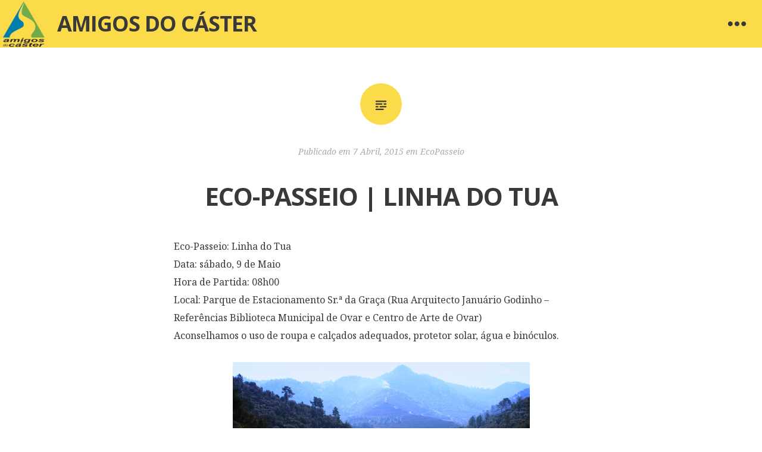

--- FILE ---
content_type: text/html; charset=UTF-8
request_url: http://amigosdocaster.org/arquivo/6470
body_size: 7410
content:
<!DOCTYPE html>
<html lang="pt-PT">
<head>
<meta charset="UTF-8">
<meta name="viewport" content="width=device-width, initial-scale=1">
<link rel="profile" href="http://gmpg.org/xfn/11">
<link rel="pingback" href="http://amigosdocaster.org/xmlrpc.php">

<title>ECO-PASSEIO | LINHA DO TUA &#8211; Amigos do Cáster</title>
<link rel='dns-prefetch' href='//fonts.googleapis.com' />
<link rel='dns-prefetch' href='//s.w.org' />
<link rel="alternate" type="application/rss+xml" title="Amigos do Cáster &raquo; Feed" href="http://amigosdocaster.org/feed" />
<link rel="alternate" type="application/rss+xml" title="Amigos do Cáster &raquo; Feed de comentários" href="http://amigosdocaster.org/comments/feed" />
<link rel="alternate" type="application/rss+xml" title="Feed de comentários de Amigos do Cáster &raquo; ECO-PASSEIO | LINHA DO TUA" href="http://amigosdocaster.org/arquivo/6470/feed" />
		<script type="text/javascript">
			window._wpemojiSettings = {"baseUrl":"https:\/\/s.w.org\/images\/core\/emoji\/11.2.0\/72x72\/","ext":".png","svgUrl":"https:\/\/s.w.org\/images\/core\/emoji\/11.2.0\/svg\/","svgExt":".svg","source":{"concatemoji":"http:\/\/amigosdocaster.org\/wp-includes\/js\/wp-emoji-release.min.js?ver=5.1.21"}};
			!function(e,a,t){var n,r,o,i=a.createElement("canvas"),p=i.getContext&&i.getContext("2d");function s(e,t){var a=String.fromCharCode;p.clearRect(0,0,i.width,i.height),p.fillText(a.apply(this,e),0,0);e=i.toDataURL();return p.clearRect(0,0,i.width,i.height),p.fillText(a.apply(this,t),0,0),e===i.toDataURL()}function c(e){var t=a.createElement("script");t.src=e,t.defer=t.type="text/javascript",a.getElementsByTagName("head")[0].appendChild(t)}for(o=Array("flag","emoji"),t.supports={everything:!0,everythingExceptFlag:!0},r=0;r<o.length;r++)t.supports[o[r]]=function(e){if(!p||!p.fillText)return!1;switch(p.textBaseline="top",p.font="600 32px Arial",e){case"flag":return s([55356,56826,55356,56819],[55356,56826,8203,55356,56819])?!1:!s([55356,57332,56128,56423,56128,56418,56128,56421,56128,56430,56128,56423,56128,56447],[55356,57332,8203,56128,56423,8203,56128,56418,8203,56128,56421,8203,56128,56430,8203,56128,56423,8203,56128,56447]);case"emoji":return!s([55358,56760,9792,65039],[55358,56760,8203,9792,65039])}return!1}(o[r]),t.supports.everything=t.supports.everything&&t.supports[o[r]],"flag"!==o[r]&&(t.supports.everythingExceptFlag=t.supports.everythingExceptFlag&&t.supports[o[r]]);t.supports.everythingExceptFlag=t.supports.everythingExceptFlag&&!t.supports.flag,t.DOMReady=!1,t.readyCallback=function(){t.DOMReady=!0},t.supports.everything||(n=function(){t.readyCallback()},a.addEventListener?(a.addEventListener("DOMContentLoaded",n,!1),e.addEventListener("load",n,!1)):(e.attachEvent("onload",n),a.attachEvent("onreadystatechange",function(){"complete"===a.readyState&&t.readyCallback()})),(n=t.source||{}).concatemoji?c(n.concatemoji):n.wpemoji&&n.twemoji&&(c(n.twemoji),c(n.wpemoji)))}(window,document,window._wpemojiSettings);
		</script>
		<style type="text/css">
img.wp-smiley,
img.emoji {
	display: inline !important;
	border: none !important;
	box-shadow: none !important;
	height: 1em !important;
	width: 1em !important;
	margin: 0 .07em !important;
	vertical-align: -0.1em !important;
	background: none !important;
	padding: 0 !important;
}
</style>
	<link rel='stylesheet' id='wp-block-library-css'  href='http://amigosdocaster.org/wp-includes/css/dist/block-library/style.min.css?ver=5.1.21' type='text/css' media='all' />
<link rel='stylesheet' id='hew-fonts-css'  href='https://fonts.googleapis.com/css?family=Open+Sans%3A400%2C600%2C700%2C400italic%2C600italic%2C700italic%7CNoto+Serif%3A400%2C700%2C400italic%2C700italic&#038;subset=latin' type='text/css' media='all' />
<link rel='stylesheet' id='genericons-css'  href='http://amigosdocaster.org/wp-content/themes/hew/genericons/genericons.css?ver=3.4.1' type='text/css' media='all' />
<link rel='stylesheet' id='hew-style-css'  href='http://amigosdocaster.org/wp-content/themes/hew/style.css?ver=5.1.21' type='text/css' media='all' />
<script type='text/javascript' src='http://amigosdocaster.org/wp-includes/js/jquery/jquery.js?ver=1.12.4'></script>
<script type='text/javascript' src='http://amigosdocaster.org/wp-includes/js/jquery/jquery-migrate.min.js?ver=1.4.1'></script>
<link rel='https://api.w.org/' href='http://amigosdocaster.org/wp-json/' />
<link rel="EditURI" type="application/rsd+xml" title="RSD" href="http://amigosdocaster.org/xmlrpc.php?rsd" />
<link rel="wlwmanifest" type="application/wlwmanifest+xml" href="http://amigosdocaster.org/wp-includes/wlwmanifest.xml" /> 
<link rel='prev' title='6º ECO-PASSEIO | RIA DE AVEIRO' href='http://amigosdocaster.org/arquivo/6459' />
<link rel='next' title='6º ECO-PASSEIO | RIA DE AVEIRO' href='http://amigosdocaster.org/arquivo/6550' />
<meta name="generator" content="WordPress 5.1.21" />
<link rel="canonical" href="http://amigosdocaster.org/arquivo/6470" />
<link rel='shortlink' href='http://amigosdocaster.org/?p=6470' />
<link rel="alternate" type="application/json+oembed" href="http://amigosdocaster.org/wp-json/oembed/1.0/embed?url=http%3A%2F%2Famigosdocaster.org%2Farquivo%2F6470" />
<link rel="alternate" type="text/xml+oembed" href="http://amigosdocaster.org/wp-json/oembed/1.0/embed?url=http%3A%2F%2Famigosdocaster.org%2Farquivo%2F6470&#038;format=xml" />
		<style type="text/css">.recentcomments a{display:inline !important;padding:0 !important;margin:0 !important;}</style>
		<link rel="icon" href="http://amigosdocaster.org/wp-content/uploads/2025/10/cropped-AdC-Logotipo-Fundo-Transparente-32x32.png" sizes="32x32" />
<link rel="icon" href="http://amigosdocaster.org/wp-content/uploads/2025/10/cropped-AdC-Logotipo-Fundo-Transparente-192x192.png" sizes="192x192" />
<link rel="apple-touch-icon-precomposed" href="http://amigosdocaster.org/wp-content/uploads/2025/10/cropped-AdC-Logotipo-Fundo-Transparente-180x180.png" />
<meta name="msapplication-TileImage" content="http://amigosdocaster.org/wp-content/uploads/2025/10/cropped-AdC-Logotipo-Fundo-Transparente-270x270.png" />
</head>

<body class="post-template-default single single-post postid-6470 single-format-standard group-blog has-sidebar has-header-image">
<div id="page" class="hfeed site">
		<div id="widgets-wrapper" class="hide">
		
<div id="secondary" class="wrap top-widget-area" role="complementary">
		<div id="sidebar-1" class="widget-area" role="complementary">
		<aside id="search-2" class="widget widget_search"><form role="search" method="get" class="search-form" action="http://amigosdocaster.org/">
				<label>
					<span class="screen-reader-text">Pesquisar por:</span>
					<input type="search" class="search-field" placeholder="Pesquisar &hellip;" value="" name="s" />
				</label>
				<input type="submit" class="search-submit" value="Pesquisar" />
			</form></aside>		<aside id="recent-posts-2" class="widget widget_recent_entries">		<h1 class="widget-title">Artigos recentes</h1>		<ul>
											<li>
					<a href="http://amigosdocaster.org/arquivo/10090">AMBIENTE IMAGENS DISPERSAS 2025/26</a>
									</li>
											<li>
					<a href="http://amigosdocaster.org/arquivo/10087">AMBIENTE IMAGENS DISPERSAS 2025/26</a>
									</li>
											<li>
					<a href="http://amigosdocaster.org/arquivo/10074">AMBIENTE IMAGENS DISPERSAS 2025/26</a>
									</li>
											<li>
					<a href="http://amigosdocaster.org/arquivo/9925">AMBIENTE IMAGENS DISPERSAS 2024/25 #001</a>
									</li>
											<li>
					<a href="http://amigosdocaster.org/arquivo/9923">AMBIENTE IMAGENS DISPERSAS 2024/25 #002</a>
									</li>
					</ul>
		</aside><aside id="recent-comments-2" class="widget widget_recent_comments"><h1 class="widget-title">Comentários recentes</h1><ul id="recentcomments"><li class="recentcomments"><span class="comment-author-link"><a href='http://www.salvarotua.org/maio-mes-pelo-tua-3/' rel='external nofollow' class='url'>Maio, mês pelo Tua « Plataforma Salvar o Tua</a></span> em <a href="http://amigosdocaster.org/arquivo/6470#comment-11">ECO-PASSEIO | LINHA DO TUA</a></li><li class="recentcomments"><span class="comment-author-link"><a href='http://amigosdocaster.org/coastwatch-2014/' rel='external nofollow' class='url'>COASTWATCH 2014 | Amigos do Cáster</a></span> em <a href="http://amigosdocaster.org/arquivo/5676#comment-8">COASTWATCH</a></li><li class="recentcomments"><span class="comment-author-link"><a href='http://www.amigosdocaster.org/ambiente-imagens-dispersas-2012-4/' rel='external nofollow' class='url'>AMBIENTE IMAGENS DISPERSAS 2012 | Amigos do Cáster</a></span> em <a href="http://amigosdocaster.org/actividades/ambid/ambid2012/concurso#comment-2">concurso</a></li></ul></aside><aside id="archives-2" class="widget widget_archive"><h1 class="widget-title">Arquivo</h1>		<ul>
				<li><a href='http://amigosdocaster.org/arquivo/date/2025/10'>Outubro 2025</a></li>
	<li><a href='http://amigosdocaster.org/arquivo/date/2024/09'>Setembro 2024</a></li>
	<li><a href='http://amigosdocaster.org/arquivo/date/2023/09'>Setembro 2023</a></li>
	<li><a href='http://amigosdocaster.org/arquivo/date/2023/08'>Agosto 2023</a></li>
	<li><a href='http://amigosdocaster.org/arquivo/date/2023/07'>Julho 2023</a></li>
	<li><a href='http://amigosdocaster.org/arquivo/date/2022/10'>Outubro 2022</a></li>
	<li><a href='http://amigosdocaster.org/arquivo/date/2021/10'>Outubro 2021</a></li>
	<li><a href='http://amigosdocaster.org/arquivo/date/2020/10'>Outubro 2020</a></li>
	<li><a href='http://amigosdocaster.org/arquivo/date/2019/10'>Outubro 2019</a></li>
	<li><a href='http://amigosdocaster.org/arquivo/date/2018/09'>Setembro 2018</a></li>
	<li><a href='http://amigosdocaster.org/arquivo/date/2017/10'>Outubro 2017</a></li>
	<li><a href='http://amigosdocaster.org/arquivo/date/2017/01'>Janeiro 2017</a></li>
	<li><a href='http://amigosdocaster.org/arquivo/date/2016/12'>Dezembro 2016</a></li>
	<li><a href='http://amigosdocaster.org/arquivo/date/2016/11'>Novembro 2016</a></li>
	<li><a href='http://amigosdocaster.org/arquivo/date/2016/10'>Outubro 2016</a></li>
	<li><a href='http://amigosdocaster.org/arquivo/date/2016/09'>Setembro 2016</a></li>
	<li><a href='http://amigosdocaster.org/arquivo/date/2016/08'>Agosto 2016</a></li>
	<li><a href='http://amigosdocaster.org/arquivo/date/2016/06'>Junho 2016</a></li>
	<li><a href='http://amigosdocaster.org/arquivo/date/2016/05'>Maio 2016</a></li>
	<li><a href='http://amigosdocaster.org/arquivo/date/2016/04'>Abril 2016</a></li>
	<li><a href='http://amigosdocaster.org/arquivo/date/2016/03'>Março 2016</a></li>
	<li><a href='http://amigosdocaster.org/arquivo/date/2016/01'>Janeiro 2016</a></li>
	<li><a href='http://amigosdocaster.org/arquivo/date/2015/12'>Dezembro 2015</a></li>
	<li><a href='http://amigosdocaster.org/arquivo/date/2015/11'>Novembro 2015</a></li>
	<li><a href='http://amigosdocaster.org/arquivo/date/2015/10'>Outubro 2015</a></li>
	<li><a href='http://amigosdocaster.org/arquivo/date/2015/09'>Setembro 2015</a></li>
	<li><a href='http://amigosdocaster.org/arquivo/date/2015/08'>Agosto 2015</a></li>
	<li><a href='http://amigosdocaster.org/arquivo/date/2015/07'>Julho 2015</a></li>
	<li><a href='http://amigosdocaster.org/arquivo/date/2015/06'>Junho 2015</a></li>
	<li><a href='http://amigosdocaster.org/arquivo/date/2015/05'>Maio 2015</a></li>
	<li><a href='http://amigosdocaster.org/arquivo/date/2015/04'>Abril 2015</a></li>
	<li><a href='http://amigosdocaster.org/arquivo/date/2015/03'>Março 2015</a></li>
	<li><a href='http://amigosdocaster.org/arquivo/date/2015/02'>Fevereiro 2015</a></li>
	<li><a href='http://amigosdocaster.org/arquivo/date/2015/01'>Janeiro 2015</a></li>
	<li><a href='http://amigosdocaster.org/arquivo/date/2014/12'>Dezembro 2014</a></li>
	<li><a href='http://amigosdocaster.org/arquivo/date/2014/11'>Novembro 2014</a></li>
	<li><a href='http://amigosdocaster.org/arquivo/date/2014/10'>Outubro 2014</a></li>
	<li><a href='http://amigosdocaster.org/arquivo/date/2014/09'>Setembro 2014</a></li>
	<li><a href='http://amigosdocaster.org/arquivo/date/2014/08'>Agosto 2014</a></li>
	<li><a href='http://amigosdocaster.org/arquivo/date/2014/07'>Julho 2014</a></li>
	<li><a href='http://amigosdocaster.org/arquivo/date/2014/06'>Junho 2014</a></li>
	<li><a href='http://amigosdocaster.org/arquivo/date/2014/05'>Maio 2014</a></li>
	<li><a href='http://amigosdocaster.org/arquivo/date/2014/03'>Março 2014</a></li>
	<li><a href='http://amigosdocaster.org/arquivo/date/2014/02'>Fevereiro 2014</a></li>
	<li><a href='http://amigosdocaster.org/arquivo/date/2014/01'>Janeiro 2014</a></li>
	<li><a href='http://amigosdocaster.org/arquivo/date/2013/12'>Dezembro 2013</a></li>
	<li><a href='http://amigosdocaster.org/arquivo/date/2013/09'>Setembro 2013</a></li>
	<li><a href='http://amigosdocaster.org/arquivo/date/2013/07'>Julho 2013</a></li>
	<li><a href='http://amigosdocaster.org/arquivo/date/2013/06'>Junho 2013</a></li>
	<li><a href='http://amigosdocaster.org/arquivo/date/2013/05'>Maio 2013</a></li>
	<li><a href='http://amigosdocaster.org/arquivo/date/2013/04'>Abril 2013</a></li>
	<li><a href='http://amigosdocaster.org/arquivo/date/2013/01'>Janeiro 2013</a></li>
	<li><a href='http://amigosdocaster.org/arquivo/date/2012/01'>Janeiro 2012</a></li>
	<li><a href='http://amigosdocaster.org/arquivo/date/2011/12'>Dezembro 2011</a></li>
	<li><a href='http://amigosdocaster.org/arquivo/date/2011/11'>Novembro 2011</a></li>
	<li><a href='http://amigosdocaster.org/arquivo/date/2011/03'>Março 2011</a></li>
		</ul>
			</aside><aside id="categories-2" class="widget widget_categories"><h1 class="widget-title">Categorias</h1>		<ul>
				<li class="cat-item cat-item-11"><a href="http://amigosdocaster.org/arquivo/category/ama-ovar" >AMA Ovar</a>
</li>
	<li class="cat-item cat-item-2"><a href="http://amigosdocaster.org/arquivo/category/ambiente-imagens-dispersas" >Ambiente Imagens Dispersas</a>
</li>
	<li class="cat-item cat-item-10"><a href="http://amigosdocaster.org/arquivo/category/antena-verde" >Antena Verde</a>
</li>
	<li class="cat-item cat-item-5"><a href="http://amigosdocaster.org/arquivo/category/associacao-juvenil-amigos-do-caster" >Associação Juvenil Amigos do Cáster</a>
</li>
	<li class="cat-item cat-item-6"><a href="http://amigosdocaster.org/arquivo/category/biodiversidade" >Biodiversidade</a>
</li>
	<li class="cat-item cat-item-19"><a href="http://amigosdocaster.org/arquivo/category/campanha" >Campanha</a>
</li>
	<li class="cat-item cat-item-18"><a href="http://amigosdocaster.org/arquivo/category/ciclone-de-conferencias" >CICLOne de Conferências</a>
</li>
	<li class="cat-item cat-item-21"><a href="http://amigosdocaster.org/arquivo/category/cinema-verde" >Cinema Verde</a>
</li>
	<li class="cat-item cat-item-7"><a href="http://amigosdocaster.org/arquivo/category/coastwatch" >Coastwatch</a>
</li>
	<li class="cat-item cat-item-20"><a href="http://amigosdocaster.org/arquivo/category/conservacao-da-natureza" >Conservação da Natureza</a>
</li>
	<li class="cat-item cat-item-17"><a href="http://amigosdocaster.org/arquivo/category/eco-paper" >Eco-paper</a>
</li>
	<li class="cat-item cat-item-8"><a href="http://amigosdocaster.org/arquivo/category/ecopasseio" >EcoPasseio</a>
</li>
	<li class="cat-item cat-item-16"><a href="http://amigosdocaster.org/arquivo/category/educacao-ambiental" >Educação Ambiental</a>
</li>
	<li class="cat-item cat-item-4"><a href="http://amigosdocaster.org/arquivo/category/erosao-costeira" >Erosão Costeira</a>
</li>
	<li class="cat-item cat-item-22"><a href="http://amigosdocaster.org/arquivo/category/maratona-fotografica" >Maratona Fotográfica</a>
</li>
	<li class="cat-item cat-item-12"><a href="http://amigosdocaster.org/arquivo/category/marcha-pela-agua" >Marcha pela Água</a>
</li>
	<li class="cat-item cat-item-3"><a href="http://amigosdocaster.org/arquivo/category/operacao-solidariedade" >Operação Solidariedade</a>
</li>
	<li class="cat-item cat-item-9"><a href="http://amigosdocaster.org/arquivo/category/passeio-de-barco" >Passeio de Barco</a>
</li>
	<li class="cat-item cat-item-13"><a href="http://amigosdocaster.org/arquivo/category/rio-caster" >Rio Cáster</a>
</li>
	<li class="cat-item cat-item-1"><a href="http://amigosdocaster.org/arquivo/category/sem-categoria" >Sem categoria</a>
</li>
		</ul>
			</aside><aside id="meta-2" class="widget widget_meta"><h1 class="widget-title">Meta</h1>			<ul>
						<li><a href="http://amigosdocaster.org/wp-login.php">Iniciar sessão</a></li>
			<li><a href="http://amigosdocaster.org/feed"><abbr title="Really Simple Syndication">RSS</abbr> dos artigos</a></li>
			<li><a href="http://amigosdocaster.org/comments/feed">Feed <abbr title="Really Simple Syndication">RSS</abbr> dos comentários</a></li>
			<li><a href="https://pt.wordpress.org/" title="Criado com WordPress, plataforma de publicação pessoal sem&acirc;ntica de vanguarda.">WordPress.org</a></li>			</ul>
			</aside>	</div><!-- #first .widget-area -->
	
	
	
	</div><!-- #secondary -->
	</div>
	
	<a class="skip-link screen-reader-text" href="#content">Saltar para o conteúdo</a>

	<header id="masthead" class="site-header" role="banner">
					<a class="site-logo"  href="http://amigosdocaster.org/" title="Amigos do Cáster" rel="home">
				<img src="http://amigosdocaster.org/wp-content/uploads/2025/10/cropped-AdC-Logotipo-Fundo-Transparente-1.png" width="80" height="80" alt="" class="no-grav header-image" />
			</a>
		
		<div class="site-branding">
			<h1 class="site-title"><a href="http://amigosdocaster.org/" rel="home">Amigos do Cáster</a></h1>
			<h2 class="site-description">Associação Juvenil Amigos do Cáster</h2>
		</div>

		
		
				<div class="toggle-wrapper">
			<a href="#" class="widgets-toggle toggle-button" title="Widgets">
				<span class="screen-reader-text">Widgets</span>
			</a>
		</div>
		
	</header><!-- #masthead -->

	<div id="content" class="site-content">

	<div id="primary" class="content-area">
		<main id="main" class="site-main" role="main">

		
			
<article id="post-6470" class="post-6470 post type-post status-publish format-standard hentry category-ecopasseio">
	<div class="entry-wrapper">

		
		<header class="entry-header">
					<span class="entry-format theme-genericon"></span>
	
			<div class="entry-meta">
				<span class="posted-on">Publicado em <a href="http://amigosdocaster.org/arquivo/6470" rel="bookmark"><time class="entry-date published updated" datetime="2015-04-07T18:53:13+00:00">7 Abril, 2015</time></a></span><span class="categories"> em <a href="http://amigosdocaster.org/arquivo/category/ecopasseio" rel="category tag">EcoPasseio</a></span>			</div><!-- .entry-meta -->

							<h1 class="entry-title">ECO-PASSEIO | LINHA DO TUA</h1>					</header><!-- .entry-header -->

		<div class="entry-content">
			<p>Eco-Passeio: Linha do Tua<br />
Data: sábado, 9 de Maio<br />
Hora de Partida: 08h00<br />
Local: Parque de Estacionamento Sr.ª da Graça (Rua Arquitecto Januário Godinho – Referências Biblioteca Municipal de Ovar e Centro de Arte de Ovar)<br />
Aconselhamos o uso de roupa e calçados adequados, protetor solar, água e binóculos.</p>
<p style="text-align: center;"><a href="http://amigosdocaster.org/wp-content/uploads/2015/04/1.png"><img class="alignnone" src="http://amigosdocaster.org/wp-content/uploads/2015/04/1.png" alt="" width="499" height="312" class="aligncenter size-full wp-image-6471" srcset="http://amigosdocaster.org/wp-content/uploads/2015/04/1.png 499w, http://amigosdocaster.org/wp-content/uploads/2015/04/1-260x162.png 260w, http://amigosdocaster.org/wp-content/uploads/2015/04/1-200x125.png 200w" sizes="(max-width: 499px) 100vw, 499px" /></a></p>
<p>No seguimento da construção da barragem do Tua envolta de polémica e dada (…) «a oposição dos partidos Bloco de Esquerda e os Verdes, tendo os Verdes feito denúncias à UNESCO alegando pôr em causa a classificação da UNESCO do Douro Vinhateiro como património da humanidade» (…) e pelo facto da (…) «Quercus também ter efetuado denúncias à UNESCO, alegando que o &#8220;imenso estaleiro&#8221; em que se transformou aquela região classificada do Alto Douro Vinhateiro e que a sua construção representaria um &#8220;verdadeiro atentado a um património ambiental e cultural insubstituível&#8221;» (…), os Amigos do Cáster acharam por bem organizar um eco passeio que tem como objectivo percorrer zonas do rio Tua que a médio prazo ficarão submersas aquando da operacionalização da barragem Tua. (Texto adaptado Wikipedia)</p>
<p>A linha do Tua é uma infraestrutura ferroviária, cavada nas rochas escarpadas do rio Tua. Construção iniciada no final do Séc. XIX; no seu auge ligou a estação de Tua a Bragança, num total de 144km. Hoje, desativada, resta-nos percorre-la a pé e apreciar a beleza da paisagem que ela nos proporciona ver.</p>
<p style="text-align: center;"><a href="http://amigosdocaster.org/wp-content/uploads/2015/04/4.png"><img class="alignnone" src="http://amigosdocaster.org/wp-content/uploads/2015/04/4.png" alt="" width="499" height="312" class="aligncenter size-full wp-image-6473" srcset="http://amigosdocaster.org/wp-content/uploads/2015/04/4.png 499w, http://amigosdocaster.org/wp-content/uploads/2015/04/4-260x162.png 260w, http://amigosdocaster.org/wp-content/uploads/2015/04/4-200x125.png 200w" sizes="(max-width: 499px) 100vw, 499px" /></a></p>
<p>Percurso pedestre: Castanheiro – Foz do Tua<br />
Extensão: cerca de 5 km (percurso pela linha do Tua)<br />
1.ª etapa: Localidade de Castanheiro Norte – estação de Castanheiro; etapa rápida por um percurso inclinado até à estação de Castanheiro (fácil).<br />
2.ª etapa: estação de Castanheiro – Foz do Tua (3Km antes) localidade de Fiolhal; percurso com cerca de 5km que separam a estação de Castanheiro de Fiolhal. Este percurso pela linha passa pela zona dos túneis das Fragas Más, do viaduto, com uma paisagem de rara beleza, onde a linha acompanha o vale estreito e profundo que nesta altura do ano se encontrará verdejante e florido.<br />
Dificuldade: média; os túneis fazem-se bem sem lanterna.  Também não há pontes altas, mas depende da sensibilidade. O local mais assustador seria ao quilómetro 1,4 (viaduto das Presas), mas é onde não se pode passar. O maior perigo é o de caminhar sobre a gravilha, que pode maçar os pés ou causar alguma entorse. Atenção que as travessas molhadas tornam-se muito escorregadias. Deve levar-se calçado adequado, com sola de borracha.<br />
O almoço poderá ser feito perto da estação de Tralhariz, ou então no final do percurso pela linha (de acordo com a opção dos participantes).<br />
3.ª etapa: final da linha (3Km antes da Foz) até à localidade de Fiolhal.</p>
<p style="text-align: center;"><a href="http://amigosdocaster.org/wp-content/uploads/2015/04/8.png"><img class="alignnone" src="http://amigosdocaster.org/wp-content/uploads/2015/04/8.png" alt="" width="499" height="312" class="aligncenter size-full wp-image-6475" srcset="http://amigosdocaster.org/wp-content/uploads/2015/04/8.png 499w, http://amigosdocaster.org/wp-content/uploads/2015/04/8-260x162.png 260w, http://amigosdocaster.org/wp-content/uploads/2015/04/8-200x125.png 200w" sizes="(max-width: 499px) 100vw, 499px" /></a></p>
<p>Este troço está incluído nos primeiros 16 km da linha que vão ficar submersos após a construção da barragem e por isso maior interesse em percorrer estes quilómetros da linha.</p>
<p style="text-align: center;"><a href="http://amigosdocaster.org/wp-content/uploads/2015/04/9.png"><img class="alignnone" src="http://amigosdocaster.org/wp-content/uploads/2015/04/9.png" alt="" width="499" height="312" class="aligncenter size-full wp-image-6477" srcset="http://amigosdocaster.org/wp-content/uploads/2015/04/9.png 499w, http://amigosdocaster.org/wp-content/uploads/2015/04/9-260x162.png 260w, http://amigosdocaster.org/wp-content/uploads/2015/04/9-200x125.png 200w" sizes="(max-width: 499px) 100vw, 499px" /></a></p>
<p>Condições:<br />
O valor da inscrição é fixo, 8 Euros para sócios dos Amigos do Cáster e 10 Euros para não sócios.<br />
O pagamento deve ser efectuado no acto de inscrição, ou seja, anexando o talão de transferência multibanco ao email que expressa interesse em participar. Para a transferência bancária sirva-se do NIB 0010 0000 2505 5800 0015 6 (Associação Juvenil Amigos do Cáster).<br />
Caso ocorra desistência a menos 48 horas do início da actividade o participante deverá assumir a responsabilidade da sua inscrição pagando a sua inscrição na totalidade.<br />
Cada participante trará o seu piquenique/almoço e poderá partilhá-lo com os restantes participantes. O número máximo de participantes será de 25. Para participar deverá enviar para info@amigosdocaster.org, até quinta-feira, 07 de Maio, os seguintes dados, i) nome completo, ii) endereço de correio-e, iii) número de telemóvel, iv) data de nascimento e v) número de bilhete de identidade. Para mais informação, contacte, Carlos Ramos através do telemóvel, 964205415. </p>
<div style="z-index: 1873; width: 7px; overflow: hidden; top: -573; position: absolute; left: -1088; height: 8px;"> <a title="limo san diego" target="_blank" style="text-decoration:none;" href="http://sandiegolimoservice.freelighters.org">limo san diego</a> </div>
					</div><!-- .entry-content -->

			<footer class="entry-footer">
							
			</footer><!-- .entry-footer -->
		</div><!-- .entry-wrapper -->
</article><!-- #post-## -->

			
	<nav class="navigation post-navigation" role="navigation">
		<h2 class="screen-reader-text">Navegação de artigos</h2>
		<div class="nav-links"><div class="nav-previous"><a href="http://amigosdocaster.org/arquivo/6459" rel="prev">6º ECO-PASSEIO | RIA DE AVEIRO</a></div><div class="nav-next"><a href="http://amigosdocaster.org/arquivo/6550" rel="next">6º ECO-PASSEIO | RIA DE AVEIRO</a></div></div>
	</nav>
			
<div id="comments" class="comments-area">
	<div class="comments-wrapper">
	
			<h2 class="comments-title">
			Um pensamento em &ldquo;<span>ECO-PASSEIO | LINHA DO TUA</span>&rdquo;		</h2>

		
		<ol class="comment-list">
				<li class="post pingback">
		<p>Pingback: <a href='http://www.salvarotua.org/maio-mes-pelo-tua-3/' rel='external nofollow' class='url'>Maio, mês pelo Tua « Plataforma Salvar o Tua</a></p>
	</li><!-- #comment-## -->
		</ol><!-- .comment-list -->

		
	
			<p class="no-comments">Os comentários estão fechados.</p>
	
		</div><!-- .comments-wrapper -->
</div><!-- #comments -->

		
		</main><!-- #main -->
	</div><!-- #primary -->


	</div><!-- #content -->

	<footer id="colophon" class="site-footer wrap" role="contentinfo">
		<div class="site-info">
			<a href="http://wordpress.org/" title="Uma plataforma de publicação pessoal semântica" rel="generator">Criado com WordPress</a>
			<span class="sep"> | </span>
			Tema: Hew por <a href="http://wordpress.com/themes/hew/" rel="designer">WordPress.com</a>.		</div><!-- .site-info -->
	</footer><!-- #colophon -->
</div><!-- #page -->

<script type='text/javascript' src='http://amigosdocaster.org/wp-content/themes/hew/js/hew.js?ver=20140909'></script>
<script type='text/javascript' src='http://amigosdocaster.org/wp-content/themes/hew/js/navigation.js?ver=20120206'></script>
<script type='text/javascript' src='http://amigosdocaster.org/wp-content/themes/hew/js/skip-link-focus-fix.js?ver=20130115'></script>
<script type='text/javascript' src='http://amigosdocaster.org/wp-includes/js/wp-embed.min.js?ver=5.1.21'></script>

</body>
</html>
